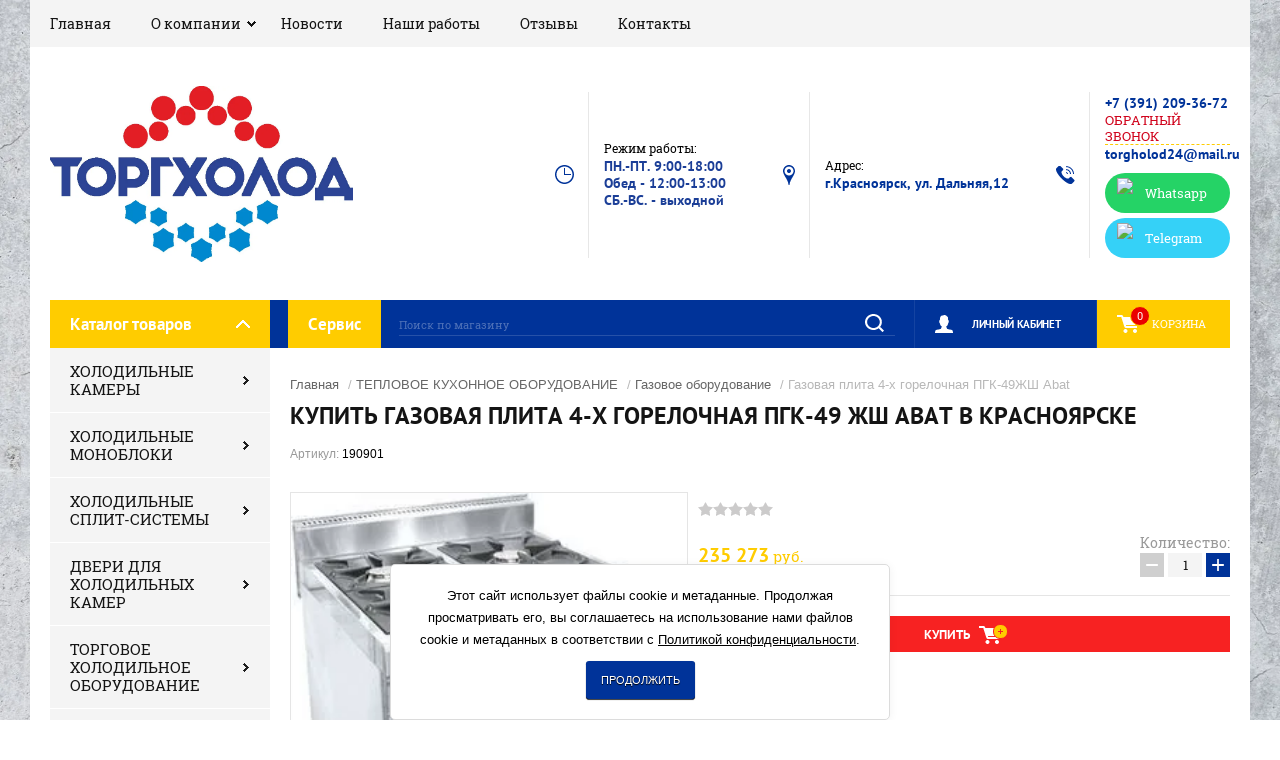

--- FILE ---
content_type: text/html; charset=utf-8
request_url: https://torgholod24.ru/glavnaya/product/gazovaya-plita-4-h-gorelochnaya-pgk-49-zhsh-abat
body_size: 18841
content:

	<!doctype html><html lang="ru"><head><meta charset="utf-8"><meta name="robots" content="all"/><title>купить Газовая плита 4-х горелочная ПГК-49 ЖШ Abat в Красноярске | Низкая цена</title><meta name="description" content="Газовое оборудование в наличии и под заказ! Подберем оборудование. Гарантия от производителя. Звоните ☎ 209-36-1649"><meta name="keywords" content="холодильное оборудование в Красноярске, торгхолод, оборудование для магазинов, оборудование для столовых, торгхолод"><meta name="SKYPE_TOOLBAR" content="SKYPE_TOOLBAR_PARSER_COMPATIBLE"><meta name="viewport" content="width=device-width, initial-scale=1.0, maximum-scale=1.0, user-scalable=no"><meta name="format-detection" content="telephone=no"><meta http-equiv="x-rim-auto-match" content="none"><script src="/g/libs/jquery/1.10.2/jquery.min.js"></script>	<link rel="stylesheet" href="/g/css/styles_articles_tpl.css">

            <!-- 46b9544ffa2e5e73c3c971fe2ede35a5 -->
            <script src='/shared/s3/js/lang/ru.js'></script>
            <script src='/shared/s3/js/common.min.js'></script>
        <link rel='stylesheet' type='text/css' href='/shared/s3/css/calendar.css' /><link rel='stylesheet' type='text/css' href='/shared/highslide-4.1.13/highslide.min.css'/>
<script type='text/javascript' src='/shared/highslide-4.1.13/highslide-full.packed.js'></script>
<script type='text/javascript'>
hs.graphicsDir = '/shared/highslide-4.1.13/graphics/';
hs.outlineType = null;
hs.showCredits = false;
hs.lang={cssDirection:'ltr',loadingText:'Загрузка...',loadingTitle:'Кликните чтобы отменить',focusTitle:'Нажмите чтобы перенести вперёд',fullExpandTitle:'Увеличить',fullExpandText:'Полноэкранный',previousText:'Предыдущий',previousTitle:'Назад (стрелка влево)',nextText:'Далее',nextTitle:'Далее (стрелка вправо)',moveTitle:'Передвинуть',moveText:'Передвинуть',closeText:'Закрыть',closeTitle:'Закрыть (Esc)',resizeTitle:'Восстановить размер',playText:'Слайд-шоу',playTitle:'Слайд-шоу (пробел)',pauseText:'Пауза',pauseTitle:'Приостановить слайд-шоу (пробел)',number:'Изображение %1/%2',restoreTitle:'Нажмите чтобы посмотреть картинку, используйте мышь для перетаскивания. Используйте клавиши вперёд и назад'};</script>
<link rel="icon" href="/favicon.ico" type="image/vnd.microsoft.icon">

<link rel='stylesheet' type='text/css' href='/t/images/__csspatch/3/patch.css'/>

<!--s3_require-->
<link rel="stylesheet" href="/g/basestyle/1.0.1/user/user.css" type="text/css"/>
<link rel="stylesheet" href="/g/basestyle/1.0.1/user/user.red.css" type="text/css"/>
<script type="text/javascript" src="/g/basestyle/1.0.1/user/user.js" async></script>
<!--/s3_require-->

<!--s3_goal-->
<script src="/g/s3/goal/1.0.0/s3.goal.js"></script>
<script>new s3.Goal({map:{"490500":{"goal_id":"490500","object_id":"14608900","event":"submit","system":"metrika","label":"buy-one-click","code":"anketa"}}, goals: [], ecommerce:[]});</script>
<!--/s3_goal-->
			
		
		
		
			<link rel="stylesheet" type="text/css" href="/g/shop2v2/default/css/theme.less.css">		
			<script type="text/javascript" src="/g/printme.js"></script>
		<script type="text/javascript" src="/g/shop2v2/default/js/tpl.js"></script>
		<script type="text/javascript" src="/g/shop2v2/default/js/baron.min.js"></script>
		
			<script type="text/javascript" src="/g/shop2v2/default/js/shop2.2.js"></script>
		
	<script type="text/javascript">shop2.init({"productRefs": [],"apiHash": {"getPromoProducts":"8e6c61ca32aaeb94d7c7ff60520b38af","getSearchMatches":"9e5136f017dff073ebd25d200cfb2687","getFolderCustomFields":"39ea4d605f3949ad9212bf555a654ed8","getProductListItem":"80717e1b426b3881097c451dccb43bae","cartAddItem":"6d24cbdfa459eb6064afbd9439488278","cartRemoveItem":"ba7354e48e42ea6032fe5e5273395d18","cartUpdate":"f7f2b3f125b392cd9c6f37ad7f0c5258","cartRemoveCoupon":"bb67c28aa9983fa15ef5464d33dafd2b","cartAddCoupon":"fca7bfe06e9c3f15d49be08f96b86bce","deliveryCalc":"8c96b75582b2e375fd9c71ee6a9c540a","printOrder":"985c9026f0d1453e13138deeb5bfccce","cancelOrder":"3101539b5154e306645d46fd1423083c","cancelOrderNotify":"7480330233b50024a8afae44640d0e75","repeatOrder":"2c64434af6b88704da65a6550acaf297","paymentMethods":"9608d11958097b266ee74a4ce4283eb5","compare":"6f819f10032297ea3682f58b54c4bd65"},"hash": null,"verId": 2586249,"mode": "product","step": "","uri": "/glavnaya","IMAGES_DIR": "/d/","my": {"show_sections":true,"product_image_lightgallary_on":true,"mode_catalog":false,"new_slick_slider_light":true},"shop2_cart_order_payments": 5,"cf_margin_price_enabled": 0,"maps_yandex_key":"","maps_google_key":""});</script>
<link rel="stylesheet" href="/t/v2870/images/theme20/theme.scss.css"><!--[if lt IE 10]><script src="/g/libs/ie9-svg-gradient/0.0.1/ie9-svg-gradient.min.js"></script><script src="/g/libs/jquery-placeholder/2.0.7/jquery.placeholder.min.js"></script><script src="/g/libs/jquery-textshadow/0.0.1/jquery.textshadow.min.js"></script><script src="/g/s3/misc/ie/0.0.1/ie.js"></script><![endif]--><!--[if lt IE 9]><script src="/g/libs/html5shiv/html5.js"></script><![endif]-->
<style>
	.search-form .search-text::-webkit-input-placeholder {
    color: rgba(255, 255, 255, 0.3); }
  .search-form .search-text:moz-placeholder {
    color: rgba(255, 255, 255, 0.3); }
  .search-form .search-text::-moz-placeholder {
    color: rgba(255, 255, 255, 0.3); }
  .search-form .search-text:-ms-input-placeholder {
    color: rgba(255, 255, 255, 0.3); }
</style>
<link rel="stylesheet" href="/t/v2870/images/css/seo_optima_b.scss.css"><script src="/t/v2870/images/js/seo_optima_b.js"></script><link rel="stylesheet" href="/t/v2870/images/site.addons.scss.css"></head><body><div class="site-background" style="background: url(/thumb/2/Pvf7wYYxU38g88f9gr-92Q/r/d/54854044_5.jpg) center center no-repeat; background-size: cover;"></div><div class="overlay"></div><div class="site-wrapper"><header role="banner" class="site-header"><div class="header-top-panel"><div class="header-top-panel-inner"><div class="menu-ico"></div><nav class="menu-top-wrap"><div class="menu-close">Навигация</div><ul class="menu-top"><li class="opened active"><a href="/" >Главная</a></li><li class="has-child"><a href="/o-kompanii" >О компании</a><ul class="level-2"><li><a href="/dostavka-i-oplata-tovara" >Доставка и оплата товара</a></li></ul></li><li><a href="/news" >Новости</a></li><li><a href="/nashi-raboty" >Наши работы</a></li><li><a href="/otzyvy-1" >Отзывы</a></li><li><a href="/kontakty" >Контакты</a></li></ul></nav><div class="soc-ico-wrap"></div></div></div><div class="header-bottom-block"><div class="site-name-wrap"><a class="logo" href="https://torgholod24.ru"><img src="/d/357770_2192.jpg" width="" height="" alt=""></a><div class="name-besc-wrapp"><a class="comapany-name" href="https://torgholod24.ru" title="На главную страницу"></a><div class="site-descriptor site-name-desc"></div></div></div><div class="contacts-top-wrapper"><div class="work-top"><div class="work-title">Режим работы:</div><div class="work-body work">ПН.-ПТ. 9:00-18:00 Обед - 12:00-13:00 СБ.-ВС. - выходной</div></div><div class="addres-top"><div class="addres-title">Адрес:</div><div class="addres-body">г.Красноярск, ул. Дальняя,12</div></div><div class="site-phones"><div class="phones-title"></div><div class="phone-block"><div class="number"><a href="tel:+73912093672">+7 (391) 209-36-72</a>  </div></div><a href="/obratnyy-zvonok" class="link-top">ОБРАТНЫЙ ЗВОНОК</a><div class="mail"><a href="mailto:torgholod24@mail.ru">torgholod24@mail.ru</a></div><div class="site-socials"><div><a href="https://wa.me/79832693672?text=" target="blank" style="background: #25d366"><span class="social-icon"><img src="/thumb/2/A4zfknNRwlGxZugn_x9XzQ/30c30/d/fgs16_whatsapp.svg" alt="Whatsapp" /></span><span class="social-title">Whatsapp</span></a></div><div><a href="https://t.me/torgholod24" target="blank" style="background: #35d1f7"><span class="social-icon"><img src="/thumb/2/UGdg_zbm5Mi7j1eyXY1g8w/30c30/d/fgs16_telegram.svg" alt="Telegram" /></span><span class="social-title">Telegram</span></a></div></div></div></div></div><div class="header-bottom-panel"><div class="folders-title">Каталог товаров</div><div class="btn_service"><a href="/servis" target="_blank">Сервис</a></div><div class="search-wrapper"><div class="search-close">Поиск</div><form class="search-form" action="/glavnaya/search" method="get"><input name="search_text" type="text" class="search-text" value="" placeholder="Поиск по магазину"/><input class="search-button" type="submit" value="" /><re-captcha data-captcha="recaptcha"
     data-name="captcha"
     data-sitekey="6LcYvrMcAAAAAKyGWWuW4bP1De41Cn7t3mIjHyNN"
     data-lang="ru"
     data-rsize="invisible"
     data-type="image"
     data-theme="light"></re-captcha></form></div><a href="/glavnaya/cart" class="cart-top-wrap"><div id="shop2-cart-preview">
	Корзина
	<div class="cart-total">0</div>	
</div><!-- Cart Preview --></a><div class="shop2-block login-form">
	<div class="block-title">
		<strong>Личный кабинет</strong>
		<span>&nbsp;</span>
	</div>
	<div class="block-body">
		<div class="close-login">Личный кабинет</div>
					<form method="post" action="/registraciya">
				<input type="hidden" name="mode" value="login" />
				<div class="row">
					<label class="field text">
						<input type="text" name="login" id="login" tabindex="1" value="" />
						<span class="login-title" for="login">Логин:</span>
					</label>
				</div>
				<div class="row">
					<button type="submit" class="signin-btn" tabindex="3">Войти</button>
					<label class="field password">
						<input type="password" name="password" id="password" tabindex="2" value="" />
						<span class="password-title" for="password">Пароль:</span>
					</label>
				</div>
			<re-captcha data-captcha="recaptcha"
     data-name="captcha"
     data-sitekey="6LcYvrMcAAAAAKyGWWuW4bP1De41Cn7t3mIjHyNN"
     data-lang="ru"
     data-rsize="invisible"
     data-type="image"
     data-theme="light"></re-captcha></form>
			<div class="clear-container"></div>
			<p>
				<a href="/registraciya/register" class="register">Регистрация</a>
				<a href="/registraciya/forgot_password">Забыли пароль?</a>
			</p>
			</div>
</div></div></header> <!-- .site-header --><div class="site-container"><aside role="complementary" class="site-sidebar left"><div class="folders-shared-wrapper"><div class="folders-shared-title">Каталог товаров</div><ul class="folders-shared"><li class="has-child"><a href="/kameri_monobloki_split/holod_kameri" >ХОЛОДИЛЬНЫЕ КАМЕРЫ</a><ul class="level-2"><li><a href="/glavnaya/folder/modulnye-holodilnye-kamery-polair" >Модульные холодильные камеры Polair</a></li><li><a href="/glavnaya/folder/modulnye-holodilnye-kamery-mhm" >Модульные холодильные камеры МХМ</a></li><li><a href="/glavnaya/folder/modulnye-holodilnye-kamery-ariada" >Модульные холодильные камеры AРИАДА</a></li><li><a href="/glavnaya/folder/modulnye-holodilnye-kamery-cvety" >Модульные холодильные камеры цветы</a></li><li><a href="/glavnaya/folder/sendvich-paneli" >Сэндвич-панели</a></li></ul></li><li class="has-child"><a href="/kameri_monobloki_split/holod_monobloki" >ХОЛОДИЛЬНЫЕ МОНОБЛОКИ</a><ul class="level-2"><li><a href="/glavnaya/folder/nizkotemperaturnye" >Низкотемпературные</a></li><li><a href="/glavnaya/folder/srednetemperaturnye" >Среднетемпературные</a></li><li><a href="/glavnaya/folder/potolochnye" >Потолочные</a></li></ul></li><li class="has-child"><a href="/kameri_monobloki_split/split_systemi" >ХОЛОДИЛЬНЫЕ СПЛИТ-СИСТЕМЫ</a><ul class="level-2"><li><a href="/glavnaya/folder/srednetemperaturnye-1" >Среднетемпературные</a></li><li><a href="/glavnaya/folder/nizkotemperaturnye-1" >Низкотемпературные</a></li><li><a href="/glavnaya/folder/universalnye-10-10" >Универсальные (-10℃...+10℃)</a></li></ul></li><li class="has-child"><a href="/dveri_dlya_holodilnyh_kamer" >ДВЕРИ ДЛЯ ХОЛОДИЛЬНЫХ КАМЕР</a><ul class="level-2"><li class="has-child"><a href="/glavnaya/folder/raspashnye-dveri-s-nakladnoj-ramkoj" >Распашные двери с накладной рамкой</a><ul class="level-3"><li><a href="/glavnaya/folder/srednetemperaturnye-2" >Среднетемпературные, толщина 80мм.</a></li><li><a href="/glavnaya/folder/nizkotemperaturnye-2" >Низкотемпературные, толщина 80мм.</a></li><li><a href="/glavnaya/folder/nizkotemperaturnye-tolshchina-100mm" >Низкотемпературные, толщина 100мм.</a></li><li><a href="/glavnaya/folder/nizkotemperaturnye-tolshchina-120mm" >Низкотемпературные, толщина 120мм.</a></li></ul></li><li class="has-child"><a href="/glavnaya/folder/dveri-raspashnye-dvuhstvorchatye-s-nakladnoj-ramkoj" >Двери распашные двухстворчатые с накладной рамкой</a><ul class="level-3"><li><a href="/glavnaya/folder/srednetemperaturnye-tolshchina-80mm" >Среднетемпературные, толщина 80мм.</a></li><li><a href="/glavnaya/folder/nizkotemperaturnye-tolshchina-80mm" >Низкотемпературные, толщина 80мм.</a></li><li><a href="/glavnaya/folder/nizkotemperaturnye-tolshchina-100mm-1" >Низкотемпературные, толщина 100мм.</a></li><li><a href="/glavnaya/folder/nizkotemperaturnye-tolshchina-120mm-1" >Низкотемпературные, толщина 120мм.</a></li></ul></li><li class="has-child"><a href="/glavnaya/folder/otkatnye-dveri" >Откатные двери</a><ul class="level-3"><li><a href="/glavnaya/folder/srednetemperaturnye-tolshchina-80mm-1" >Среднетемпературные, толщина 80мм.</a></li><li><a href="/glavnaya/folder/nizkotemperaturnye-tolshchina-100mm-2" >Низкотемпературные, толщина 100мм.</a></li><li><a href="/glavnaya/folder/nizkotemperaturnye-tolshchina-120mm-2" >Низкотемпературные, толщина 120мм.</a></li></ul></li><li class="has-child"><a href="/glavnaya/folder/mayatnikovye-dveri" >Маятниковые двери</a><ul class="level-3"><li><a href="/glavnaya/folder/standart-p-obraznaya-rama-ustanovka-na-nesushchie-steny-iz-betona-ili-celnogo-kirpicha" >Стандарт П-образная рама (установка на несущие стены из бетона или цельного кирпича)</a></li><li><a href="/glavnaya/folder/rama-v-obhvat-do-250-ustanovka-na-steny-iz-sendvich-panelej-gipsokartonnye-peregorodki" >РАМА В ОБХВАТ до 250 (установка на стены из сэндвич панелей, гипсокартонные перегородки)</a></li></ul></li><li class="has-child"><a href="/glavnaya/folder/holodilnye-dveri-profholod" >Холодильные двери ПрофХолод</a><ul class="level-3"><li class="has-child"><a href="/glavnaya/folder/raspashnye-dveri-odnostvorchatye-rdo" >Распашные одностворчатые  двери (РДО)</a><ul class="level-4"><li><a href="/glavnaya/folder/sredne-nizkotemperaturnye-tolshchina-80mm-1" >Средне-, низкотемпературные, толщина 80мм.</a></li><li><a href="/glavnaya/folder/sredne-nizkotemperaturnye-tolshchina-100mm-1" >Средне-, низкотемпературные, толщина 100мм.</a></li></ul></li><li class="has-child"><a href="/glavnaya/folder/raspashnye-dveri-dvustvorchatye-rdd" >Распашные двустворчатые двери (РДД)</a><ul class="level-4"><li><a href="/glavnaya/folder/sredne-nizkotemperaturnye-tolshchina-80mm" >Средне-, низкотемпературные, толщина 80мм.</a></li><li><a href="/glavnaya/folder/sredne-nizkotemperaturnye-tolshchina-100mm" >Средне-, низкотемпературные, толщина 100мм.</a></li></ul></li></ul></li><li><a href="/glavnaya/folder/zapchasti-i-komplektuyushchie" >Запчасти и комплектующие</a></li></ul></li><li class="has-child"><a href="/torgovoe_holod_oborudovanie" >ТОРГОВОЕ ХОЛОДИЛЬНОЕ ОБОРУДОВАНИЕ</a><ul class="level-2"><li class="has-child"><a href="/torgovoe_holod_oborudovanie/lari" >Лари морозильные</a><ul class="level-3"><li><a href="/glavnaya/folder/lari-s-gluhimi-kryshkami" >Лари с глухими крышками</a></li><li><a href="/glavnaya/folder/lari-s-pryamym-steklom" >Лари с прямым стеклом</a></li><li><a href="/glavnaya/folder/lari-s-izognutym-steklom" >Лари с изогнутым стеклом</a></li></ul></li><li class="has-child"><a href="/torgovoe_holod_oborudovanie/shkafi_holod" >Шкафы холодильные</a><ul class="level-3"><li class="has-child"><a href="/glavnaya/folder/shkafy-s-metallicheskimi-dvermi" >Шкафы с металлическими дверьми</a><ul class="level-4"><li><a href="/folder/265206707" >Шкафы с металлическими дверьми (среднетемпературные 0..+7°C)</a></li><li><a href="/folder/265207107" >Шкафы с металлическими дверьми (низкотемпературные -18...-22°C)</a></li><li><a href="/folder/265206907" >Шкафы с металлическими дверьми (универсальные -5..+5°C)</a></li><li><a href="/folder/268661307" >Шкафы с металлическими дверьми комбинированные</a></li></ul></li><li class="has-child"><a href="/glavnaya/folder/shkafy-so-steklyannymi-dvermi" >Шкафы со стеклянными дверьми</a><ul class="level-4"><li><a href="/folder/270003507" >Шкафы со стеклянными дверьми ( среднетемпературные  0..+7°C)</a></li><li><a href="/folder/270010707" >Шкафы со  стеклянными дверьми  ( низкотемпературные -18...-22°C)</a></li><li><a href="/folder/270010507" >Шкафы со  стеклянными дверьми  (универсальные -5..+5°C)</a></li></ul></li><li><a href="/konditerskoe_oborudovanie/shkafy_konditerskie" >Шкафы кондитерские</a></li><li><a href="/glavnaya/folder/shkafy-dlya-napitkov" >Шкафы для напитков</a></li><li><a href="/glavnaya/folder/shkafy-iz-nerzhaveyushchej-stali" >Шкафы из нержавеющей стали</a></li><li><a href="/glavnaya/folder/farmacevticheskie-holodilnye-shkafy" >Фармацевтические холодильные шкафы</a></li><li><a href="/glavnaya/folder/shkafy-dlya-pekaren" >Шкафы для пекарен</a></li><li><a href="/glavnaya/folder/shkafy-dlya-vyzrevaniya-syra-i-myasa" >Шкафы для вызревания сыра и мяса</a></li><li><a href="/glavnaya/folder/mini-holodilniki" >Мини-холодильники</a></li><li><a href="/glavnaya/folder/holodilnik-dlya-ikry" >Холодильник для икры</a></li><li><a href="/glavnaya/folder/specializirovannye-shkafy-salami-cheese-meat" >Специализированные шкафы: Salami, Cheese, Meat</a></li></ul></li><li class="has-child"><a href="/torgovoe_holod_oborudovanie/vitrini" >Витрины</a><ul class="level-3"><li class="has-child"><a href="/glavnaya/folder/vitriny-holodilnye" >Витрины холодильные</a><ul class="level-4"><li><a href="/glavnaya/folder/vitriny-srednednetemperaturnye-temperatura-0s-7s" >Витрины среднеднетемпературные (температура 0С...+7С)</a></li><li><a href="/glavnaya/folder/vitriny-universalnye-temperatura-5s-5s" >Витрины универсальные (температура -5С...+5С)</a></li><li><a href="/glavnaya/folder/vitriny-nizkotemperaturnye-temperatura-18s-0s" >Витрины низкотемпературные (температура -18С...0С)</a></li></ul></li><li><a href="/konditerskoe_oborudovanie/vitriny-konditerskie" >Витрины кондитерские</a></li><li><a href="/glavnaya/folder/teplovye-vitriny" >Тепловые витрины</a></li><li><a href="/glavnaya/folder/vitriny-nastolnye" >Витрины настольные (барные)</a></li><li><a href="/glavnaya/folder/vitriny-otkrytye-1" >Витрины открытые</a></li><li><a href="/glavnaya/folder/vitriny-neohlazhdaemye" >Витрины неохлаждаемые (нейтральные)</a></li><li><a href="/glavnaya/folder/kejsy-dlya-sushi" >Кейсы для суши</a></li><li><a href="/glavnaya/folder/vitriny-dlya-hleba" >Витрины для хлеба</a></li><li><a href="/glavnaya/folder/vitriny-dlya-morozhenogo" >Витрины для мороженого</a></li><li><a href="/glavnaya/folder/vitriny-dlya-ingredientov" >Витрины для ингредиентов</a></li></ul></li><li><a href="/glavnaya/folder/morozilnye-bonety" >Морозильные бонеты</a></li><li class="has-child"><a href="/torgovoe_holod_oborudovanie/stoly" >Столы холодильные</a><ul class="level-3"><li><a href="/glavnaya/folder/holodilnye-stoly" >Холодильные столы</a></li><li><a href="/glavnaya/folder/stoly-holodilnye-dlya-salatov" >Столы холодильные для салатов</a></li></ul></li><li><a href="/torgovoe_holod_oborudovanie/gorki" >Горки холодильные</a></li><li><a href="/torgovoe_holod_oborudovanie/prilavki" >Прилавки холодильные</a></li><li><a href="/glavnaya/folder/frizery-dlya-myagkogo-morozhenogo" >Фризеры для мягкого мороженого</a></li></ul></li><li class="has-child opened"><a href="/teplovoe_kuhonnoe_oborudovanie" >ТЕПЛОВОЕ КУХОННОЕ ОБОРУДОВАНИЕ</a><ul class="level-2"><li><a href="/glavnaya/folder/vitriny-teplovye" >Витрины тепловые</a></li><li><a href="/teplovoe_kuhonnoe_oborudovanie/plity_elektricheskie" >Плиты электрические</a></li><li class="has-child"><a href="/indukcionnie_pliti" >Индукционные плиты</a><ul class="level-3"><li><a href="/glavnaya/folder/odnokonforochnye" >Одноконфорочные</a></li><li><a href="/indukcionnie_pliti/dvuhkonforochnye" >Двухконфорочные</a></li><li><a href="/indukcionnie_pliti/chetyrehkonforochnye" >Четырехконфорочные</a></li><li><a href="/indukcionnie_pliti/shestikonforochnye" >Шестиконфорочные</a></li></ul></li><li><a href="/glavnaya/folder/pechi-podovye" >Печи подовые</a></li><li><a href="/teplovoe_kuhonnoe_oborudovanie/shkafy_pekarskie" >Шкафы жарочные, пекарские</a></li><li><a href="/teplovoe_kuhonnoe_oborudovanie/konvekcionnie_pechi" >Конвекционные печи</a></li><li><a href="/glavnaya/folder/parokonvektomaty" >Пароконвектоматы</a></li><li><a href="/glavnaya/folder/podstavki-pod-konvekcionnye-pechi-i-parokonvektomaty" >Подставки под конвекционные печи и пароконвектоматы</a></li><li><a href="/glavnaya/folder/mikrovolnovye-pechi" >Микроволновые печи</a></li><li><a href="/teplovoe_kuhonnoe_oborudovanie/pechi_dlya_pizza" >Печи для пиццы</a></li><li><a href="/teplovoe_kuhonnoe_oborudovanie/shkafy_rasstoechnie" >Шкафы расстоечные</a></li><li><a href="/glavnaya/folder/parovarki-makaronovarki" >Пароварки, макароноварки</a></li><li><a href="/teplovoe_kuhonnoe_oborudovanie/kotly_varochnie" >Котлы пищеварочные</a></li><li class="opened active"><a href="/teplovoe_kuhonnoe_oborudovanie/gazovoe_oborudovanie" >Газовое оборудование</a></li><li><a href="/teplovoe_kuhonnoe_oborudovanie/skovorodi_electricheskie" >Сковороды электрические, электроварки</a></li><li><a href="/teplovoe_kuhonnoe_oborudovanie/apparati" >Аппараты контактной обработки, жарочные поверхности</a></li><li><a href="/glavnaya/folder/shkafy-sushilnye-degidratory" >Шкафы сушильные (дегидраторы)</a></li></ul></li><li class="has-child"><a href="/electromech_oborudovanie" >ЭЛЕКТРОМЕХАНИЧЕСКОЕ ОБОРУДОВАНИЕ</a><ul class="level-2"><li><a href="/electromech_oborudovanie/myasorubki" >Мясорубки</a></li><li><a href="/glavnaya/folder/kuttery-bliksery-ruchnye-miksery" >Куттеры, бликсеры, ручные миксеры</a></li><li><a href="/electromech_oborudovanie/pili_dlya_myasa" >Пилы для мяса и мясорыхлители</a></li><li><a href="/electromech_oborudovanie/kuhonnie_mashini" >Кухонные машины универсальные</a></li><li><a href="/electromech_oborudovanie/testomesilnaya_mashina" >Тестомесильная машина</a></li><li><a href="/electromech_oborudovanie/testoraskatochnaya_mashina" >Тестораскаточная машина</a></li><li><a href="/electromech_oborudovanie/slaiser" >Слайсер</a></li><li><a href="/electromech_oborudovanie/vsbivalnaya_mashina" >Взбивальная машина</a></li><li><a href="/electromech_oborudovanie/mikser" >Миксеры планетарные</a></li><li><a href="/glavnaya/folder/kartofeleochistitelnaya-mashina" >Картофелечистка</a></li><li><a href="/electromech_oborudovanie/farshemeshalka" >Фаршемешалка</a></li><li><a href="/glavnaya/folder/ryboochistitetlnye-mashiny" >Рыбоочистительные машины</a></li><li class="has-child"><a href="/electromech_oborudovanie/pererabotka_ovoshei" >Переработка овощей</a><ul class="level-3"><li><a href="/glavnaya/folder/mashiny-protirochnye" >Машины протирочные</a></li><li><a href="/glavnaya/folder/mashiny-ovoshcherezatelnye" >Машины овощерезательные</a></li><li><a href="/glavnaya/folder/mashiny-ovoshcherezatelno-protirochnye" >Машины овощерезательно-протирочные</a></li></ul></li><li><a href="/electromech_oborudovanie/izmelchitel_ovoshei" >Измельчитель овощей</a></li><li><a href="/electromech_oborudovanie/mukoproseivatel" >Мукопросеиватель</a></li><li><a href="/electromech_oborudovanie/lapsherezka" >Лапшерезка</a></li><li><a href="/electromech_oborudovanie/hleborez" >Хлеборезательная машина</a></li><li><a href="/glavnaya/folder/voskotopka" >Воскотопка</a></li></ul></li><li class="has-child"><a href="/fast_food_oborudovanie" >ФАСТ-ФУД ОБОРУДОВАНИЕ</a><ul class="level-2"><li><a href="/glavnaya/folder/tostery" >Тостеры</a></li><li><a href="/glavnaya/folder/blinnicy" >Блинницы</a></li><li><a href="/glavnaya/folder/pressy-dlya-gamburgerov-1" >Прессы для гамбургеров</a></li><li class="has-child"><a href="/fast_food_oborudovanie/gril" >Грили</a><ul class="level-3"><li><a href="/glavnaya/folder/grili-dlya-kur" >Грили для кур</a></li><li><a href="/glavnaya/folder/grili-kontaktnye-prizhimnye" >Грили контактные (прижимные)</a></li><li><a href="/glavnaya/folder/grili-rolikovye" >Грили роликовые</a></li><li><a href="/glavnaya/folder/grili-kombinirovannye" >Грили комбинированные</a></li></ul></li><li><a href="/glavnaya/folder/apparaty-dlya-shaurmy" >Аппараты для шаурмы</a></li><li><a href="/fast_food_oborudovanie/cheburechnici" >Чебуречницы</a></li><li><a href="/fast_food_oborudovanie/fritur_electro" >Фритюрницы</a></li><li><a href="/glavnaya/folder/risovarka" >Рисоварки</a></li><li><a href="/glavnaya/folder/sterilizatory-nozhej" >Стерилизаторы  ножей</a></li><li><a href="/fast_food_oborudovanie/ponchiki_apparat" >Аппарат для пончиков</a></li><li><a href="/glavnaya/folder/apparaty-dlya-popkorna-i-saharnoj-vaty" >Аппараты для попкорна и сахарной ваты</a></li><li><a href="/fast_food_oborudovanie/hotdog_apparat" >Хот-дог и корн-дог аппараты</a></li><li><a href="/glavnaya/folder/sokovyzhimalka" >Соковыжималка</a></li><li><a href="/fast_food_oborudovanie/belender_mixer_molochnie" >Блендер и миксер для молочных коктейлей</a></li><li><a href="/fast_food_oborudovanie/electrovafelnici" >Электровафельницы</a></li><li><a href="/glavnaya/folder/chafing-dishi" >Чафинг-диши</a></li><li><a href="/fast_food_oborudovanie/kolbasniy_shpric" >Шприц колбасный</a></li><li><a href="/fast_food_oborudovanie/koptilni" >Коптильни</a></li></ul></li><li><a href="/glavnaya/folder/oborudovanie-dlya-myasopererabotki" >ОБОРУДОВАНИЕ ДЛЯ МЯСОПЕРЕРАБОТКИ</a></li><li><a href="/kipyatilniki_vody" >КИПЯТИЛЬНИКИ ВОДЫ</a></li><li class="has-child"><a href="/nejtralnoe_oborudovanie" >НЕЙТРАЛЬНОЕ ОБОРУДОВАНИЕ</a><ul class="level-2"><li class="has-child"><a href="/glavnaya/folder/stoly-proizvodstvennye" >Столы производственные</a><ul class="level-3"><li><a href="/glavnaya/folder/stol-proizvodstvennyj-pristennyj" >Стол производственный пристенный</a></li><li><a href="/glavnaya/folder/stol-proizvodstvennyj-centralnyj-bez-borta" >Стол производственный центральный (без борта)</a></li><li><a href="/glavnaya/folder/stol-konditerskij" >Стол кондитерский</a></li><li><a href="/glavnaya/folder/stol-dlya-myasopererabotki" >Стол для мясопереработки</a></li></ul></li><li class="has-child"><a href="/glavnaya/folder/stoly-tumby" >Столы-тумбы</a><ul class="level-3"><li><a href="/glavnaya/folder/stol-tumba-pristennyj-s-bortom" >Стол-тумба пристенный с бортом</a></li><li><a href="/glavnaya/folder/stol-tumba-centralnyj-bez-borta" >Стол-тумба центральный без борта</a></li></ul></li><li><a href="/glavnaya/folder/stoly-dlya-posudomoechnyh-mashin" >Столы для посудомоечных машин</a></li><li><a href="/glavnaya/folder/podtovarniki" >Подтоварники</a></li><li class="has-child"><a href="/glavnaya/folder/vanny-moechnye" >Ванны моечные</a><ul class="level-3"><li><a href="/glavnaya/folder/odnosekcionnye" >Односекционные</a></li><li><a href="/glavnaya/folder/dvuhsekcionnye" >Двухсекционные</a></li><li><a href="/glavnaya/folder/trehsekcionnye" >Трехсекционные</a></li><li><a href="/glavnaya/folder/kotlomoechnye-vanny" >Котломоечные ванны</a></li><li><a href="/glavnaya/folder/vanny-moechnye-svarnye-s-rabochej-poverhnostyu" >Ванны моечные сварные с рабочей поверхностью</a></li><li><a href="/glavnaya/folder/vanna-tumba-svarnaya" >Ванны-тумбы (сварные)</a></li><li><a href="/glavnaya/folder/vanny-dlya-obrabotki-yaic" >Ванны для обработки яиц</a></li></ul></li><li><a href="/glavnaya/folder/vanny-rukomojniki" >Рукомойники</a></li><li class="has-child"><a href="/glavnaya/folder/telezhki" >Тележки</a><ul class="level-3"><li><a href="/glavnaya/folder/telezhki-servirovochnye" >Тележки сервировочные (передвижные)</a></li><li><a href="/glavnaya/folder/telezhki-dlya-sbora-gryaznoj-posudy" >Тележки для сбора грязной посуды</a></li><li><a href="/glavnaya/folder/telezhki-gruzovye" >Тележки грузовые</a></li><li><a href="/glavnaya/folder/telezhki-shpilki" >Тележки-шпильки</a></li></ul></li><li><a href="/glavnaya/folder/telezhki-lari-yashchiki-dlya-hraneniya-ovoshchej" >Тележки, лари, ящики для хранения овощей</a></li><li class="has-child"><a href="/glavnaya/folder/stellazhi" >Стеллажи</a><ul class="level-3"><li><a href="/glavnaya/folder/stellazhi-dlya-sushki-posudy-serii-ekonom" >Стеллажи для сушки посуды</a></li><li class="has-child"><a href="/glavnaya/folder/stellazhi-kuhonnye" >Стеллажи кухонные</a><ul class="level-4"><li class="has-child"><a href="/glavnaya/folder/stellazhi-kuhonnye-serii-ekonom" >Стеллажи кухонные серии &quot;ЭКОНОМ&quot;</a><ul class="level-5"><li><a href="/glavnaya/folder/stellazhi-kuhonnye-nejtralnye" >Стеллажи кухонные нейтральные</a></li><li><a href="/glavnaya/folder/stellazhi-kuhonnye-perforirovannye" >Стеллажи кухонные перфорированные</a></li></ul></li><li class="has-child"><a href="/glavnaya/folder/stellazhi-kuhonnye-serii-standart" >Стеллажи кухонные серии &quot;СТАНДАРТ&quot;</a><ul class="level-5"><li><a href="/glavnaya/folder/stellazhi-kuhonnye-nejtralnye-1" >Стеллажи кухонные нейтральные</a></li><li><a href="/glavnaya/folder/stellazhi-kuhonnye-perforirovannye-1" >Стеллажи кухонные перфорированные</a></li></ul></li><li class="has-child"><a href="/glavnaya/folder/stellazhi-kuhonnye-serii-standart-1" >Стеллажи кухонные серии &quot;СТАНДАРТ&quot;</a><ul class="level-5"><li><a href="/glavnaya/folder/stellazhi-kuhonnye-nejtralnye-2" >Стеллажи кухонные нейтральные</a></li><li><a href="/glavnaya/folder/stellazhi-kuhonnye-perforirovannye-2" >Стеллажи кухонные перфорированные</a></li></ul></li></ul></li></ul></li><li class="has-child"><a href="/glavnaya/folder/polki-kuhonnye" >Полки кухонные</a><ul class="level-3"><li><a href="/glavnaya/folder/polki-kuhonnye-sploshnye" >Полки кухонные сплошные (косынка)</a></li><li><a href="/glavnaya/folder/polki-kuhonnye-sploshnye-dvuh-yarusnye" >Полки кухонные сплошные двухъярусные</a></li><li><a href="/glavnaya/folder/polki-kuhonnye-perforirovannye-kosynka" >Полки кухонные перфорированные (косынка)</a></li><li><a href="/glavnaya/folder/polki-kuhonnye-poluotkrytye" >Полки кухонные полуоткрытые</a></li><li><a href="/glavnaya/folder/polki-kuhonnye-zakrytye" >Полки кухонные закрытые</a></li></ul></li><li class="has-child"><a href="/glavnaya/folder/shkafy-kuhonnye" >Шкафы нейтральные</a><ul class="level-3"><li><a href="/glavnaya/folder/shkaf-kuhonnyj-zakrytyj" >Шкафы для посуды</a></li><li><a href="/glavnaya/folder/shkafy-kuhonnye-dlya-hleba" >Шкафы  для хлеба</a></li><li><a href="/glavnaya/folder/shkafy-dlya-odezhdy" >Шкафы для одежды</a></li></ul></li><li><a href="/glavnaya/folder/kolody-razrubochnye" >Колоды разрубочные</a></li></ul></li><li class="has-child"><a href="/posudomoechnie_mashini_i_stoly" >ПОСУДОМОЕЧНЫЕ МАШИНЫ И СТОЛЫ</a><ul class="level-2"><li><a href="/posudomoechnie_mashini_i_stoly/mashini" >Посудомоечные машины</a></li><li><a href="/posudomoechnie_mashini_i_stoly/stoly" >Столы для посудомоечных машин</a></li></ul></li><li><a href="/glavnaya/folder/vesy" >ВЕСЫ</a></li><li><a href="/glavnaya/folder/kofemashiny" >КОФЕМАШИНЫ</a></li><li><a href="/vinnye_shkafy" >ВИННЫЕ ШКАФЫ</a></li><li><a href="/avtoholodilniki_perenosnye_kompressornye" >АВТОХОЛОДИЛЬНИКИ, МИНИБАРЫ</a></li><li><a href="/ldogeneratory" >ЛЬДОГЕНЕРАТОРЫ</a></li><li><a href="/apparaty_shokovoj_zamorozki" >АППАРАТЫ ШОКОВОЙ ЗАМОРОЗКИ</a></li><li><a href="/zonty_ventilyacionnye" >ЗОНТЫ ВЕНТИЛЯЦИОННЫЕ</a></li><li class="has-child"><a href="/glavnaya/folder/zonty-vytyazhnye" >ЗОНТЫ ВЫТЯЖНЫЕ</a><ul class="level-2"><li><a href="/glavnaya/folder/zonty-vytyazhnye-pristennye" >Зонты вытяжные пристенные</a></li><li><a href="/glavnaya/folder/zonty-vytyazhnye-ostrovnye" >Зонты вытяжные островные</a></li><li><a href="/glavnaya/folder/zonty-pritochno-vytyazhnye-pristennye" >Зонты приточно-вытяжные пристенные</a></li><li><a href="/glavnaya/folder/zonty-pritochno-vytyazhnye-ostrovnye" >Зонты приточно-вытяжные островные</a></li></ul></li><li class="has-child"><a href="/linii_razdachi" >ЛИНИИ РАЗДАЧИ</a><ul class="level-2"><li><a href="/linii_razdachi/mini" >Мини</a></li><li><a href="/linii_razdachi/chuvashtorgtehnika" >Чувашторгтехника</a></li></ul></li><li><a href="/kassovye_boksy_i_prilavki" >КАССОВЫЕ БОКСЫ И ПРИЛАВКИ</a></li><li class="has-child"><a href="/upakovochnoe_oborudovanie" >УПАКОВОЧНОЕ ОБОРУДОВАНИЕ</a><ul class="level-2"><li><a href="/glavnaya/folder/vakuumnye-upakovshchiki" >Вакуумные упаковщики</a></li><li><a href="/glavnaya/folder/zapajshchik-paketov" >Запайщик пакетов</a></li></ul></li><li class="has-child"><a href="/glavnaya/folder/oborudovanie-dlya-prachechnoj" >ОБОРУДОВАНИЕ ДЛЯ ПРАЧЕЧНОЙ</a><ul class="level-2"><li><a href="/stiralnye_i_sushilnye_mashiny" >Стиральные машины</a></li></ul></li></ul></div><div class="clear-both"></div><div class="informers"></div><div class="news-wrap"><div class="news-name">Новости <div class="news-all"><a href="/news">Все</a></div></div><div class="news-body-wrap"><article class="news-body"><div class="news-pic"><img src="/thumb/2/tuyfU2Cox2Zs0hQvBXckXg/r/d/5344021785881545673.jpg" alt="" /></div><time class="news-date" datetime="26.12.2025">26.12.2025</time><div class="news-title"><a href="/news/view/morozilnye-lari-i-bonety-frostor">Морозильные лари и бонеты Frostor</a></div></article><article class="news-body"><div class="news-pic"><img src="/thumb/2/q-PizlxXxIbXIXnYgHvJAA/r/d/newstmp_370_240_jpg_5_80.jpg" alt="" /></div><time class="news-date" datetime="18.12.2025">18.12.2025</time><div class="news-title"><a href="/news/view/povyshenie-cen-torgmash-perm">Повышение цен на Торгмаш (Пермь)</a></div></article><article class="news-body"><div class="news-pic"><img src="/thumb/2/9qpSEMJI2LovdeMy8MO_ng/r/d/whatsapp_image_2025-11-18_at_142602_1.jpg" alt="" /></div><time class="news-date" datetime="19.11.2025">19.11.2025</time><div class="news-title"><a href="/news/view/montazh-split-sistemy-intercold-v-holodilnuyu-kameru-ob-emom-216m³">Монтаж сплит-системы Intercold в холодильную камеру объемом 216м³</a></div></article><article class="news-body"><div class="news-pic"><img src="/thumb/2/C9DTBOPw_OIBuUDp4s3DMQ/r/d/karboma_novosti_370_240_jpg_5_80.jpg" alt="" /></div><time class="news-date" datetime="06.11.2025">06.11.2025</time><div class="news-title"><a href="/news/view/snyatie-s-proizvodstva-konditerskih-vitrin-carboma">Снятие с производства кондитерских витрин Carboma.</a></div></article><article class="news-body"><div class="news-pic"><img src="/thumb/2/q-PizlxXxIbXIXnYgHvJAA/r/d/newstmp_370_240_jpg_5_80.jpg" alt="" /></div><time class="news-date" datetime="21.10.2025">21.10.2025</time><div class="news-title"><a href="/news/view/povyshenie-cen-1">Повышение цен!</a></div></article></div></div></aside><main role="main" class="site-main"><div class="site-main__inner">
<div class="site-path" data-url="/"><a href="/">Главная</a> / <a href="/teplovoe_kuhonnoe_oborudovanie">ТЕПЛОВОЕ КУХОННОЕ ОБОРУДОВАНИЕ</a> / <a href="/teplovoe_kuhonnoe_oborudovanie/gazovoe_oborudovanie">Газовое оборудование</a> / Газовая плита 4-х горелочная ПГК-49ЖШ Abat</div><h1>купить Газовая плита 4-х горелочная ПГК-49 ЖШ Abat в Красноярске</h1>
										
	<link rel="stylesheet" href="/g/libs/jquery-slick/1.9.0/slick.css">
	<script src="/g/libs/jquery-slick/1.9.0/slick.min.js" charset="utf-8"></script>
	<link rel="stylesheet" href="/g/libs/lightgallery/v1.2.19/lightgallery.css">
	<script src="/g/libs/lightgallery/v1.2.19/lightgallery.js" charset="utf-8"></script>
						
<script src="/g/s3/misc/eventable/0.0.1/s3.eventable.js" charset="utf-8"></script>
<script src="/g/s3/misc/math/0.0.1/s3.math.js" charset="utf-8"></script>
<script src="/t/v2870/images/js/menu.js" charset="utf-8"></script>
<script src="/t/v2870/images/js/one.line.menu.js" charset="utf-8"></script>
<script src="/t/v2870/images/js/plugins.js" charset="utf-8"></script>
<!-- <script src="/t/v2870/images/js/form_minimal.js" charset="utf-8"></script> -->
<script src="/t/v2870/images/js/timer.js" charset="utf-8"></script>
<script src="/g/libs/nouislider/7.0.10/jquery.nouislider.min.js" charset="utf-8"></script>
<!--<script src="/t/v2870/images/js/form_minimal.js" charset="utf-8"></script>-->
<script src="/g/s3/misc/form/1.2.0/s3.form.js" charset="utf-8"></script>
<script src="/t/v2870/images/js/sly-slider.js" charset="utf-8"></script> <script src="/g/templates/shop2/2.58.2/js/main.js" charset="utf-8"></script>

	<div class="shop2-cookies-disabled shop2-warning hide"></div>
	
	
	

	 
		
							
			
							
			
							
			
		
					

	
	
					
	
	
					<div class="shop2-product-article"><span>Артикул:</span> 190901</div>
	
		<div class="product-wrapper card_page">
		<form method="post"	action="/glavnaya?mode=cart&amp;action=add" accept-charset="utf-8" class="shop2-product">
			<div class="product-wrapper_in">
			<input type="hidden" name="kind_id" value="1017198100"/>
			<input type="hidden" name="product_id" value="795535100"/>
			<input type="hidden" name="meta" value='null'/>
			<div class="side-l-r-wrapper new-slick-slider">
				<div class="product-side-l">
					<div class="product-side-l-in">
						
												
							<div class="card-slider vertical">
					
								<div class="product-label">	
								    																	</div>
				
								<div class="card-slider__items no_thumbs">
									<div class="card-slider__item">
										<div class="card-slider__image" style="background-image: url(/thumb/2/y3CssT6XhXH1xgPdDpir2g/800r800/d/2117_gaz_3.jpg);">
																							<a href="/thumb/2/aDrnnXeTPBXPL2NcvtcAWw/r/d/2117_gaz_3.jpg">
													<img src="/thumb/2/y3CssT6XhXH1xgPdDpir2g/800r800/d/2117_gaz_3.jpg" alt="Газовая плита 4-х горелочная ПГК-49ЖШ Abat" title="Газовая плита 4-х горелочная ПГК-49ЖШ Abat" />
												</a>
																					</div>
									</div>
																	</div>
								
															</div> <!-- .card-slider -->
							
												
	
					</div>					
				</div>
				<div class="product-side-r">
								    	<div class="flags_wrap">
			    					    					    	</div>
			    							
	
	<div class="tpl-rating-block">Рейтинг:<div class="tpl-stars"><div class="tpl-rating" style="width: 0%;"></div></div>(0 голосов)</div>

												<div class="form-add">
							<div class="price-amount-wrapper">
								<div class="product-price">
										
										<div class="price-current">
		<strong>235&nbsp;273</strong> 
		<span>руб.</span>
			</div>
								</div>
									<div class="product-amount">
					<div class="amount-title">Количество:</div>
							<div class="shop2-product-amount">
				<button type="button" class="amount-minus">&#8722;</button><input type="text" name="amount" data-min="1" data-multiplicity="0" maxlength="4" value="1" /><button type="button" class="amount-plus">&#43;</button>
			</div>
						</div>
							</div>
							<div class="buy-wrapper">
								
			<button class="shop2-product-btn type-3 buy" type="submit">
			<span>Купить</span>
		</button>
	

<input type="hidden" value="Газовая плита 4-х горелочная ПГК-49ЖШ Abat" name="product_name" />
<input type="hidden" value="https://torgholod24.ru/glavnaya/product/gazovaya-plita-4-h-gorelochnaya-pgk-49-zhsh-abat" name="product_link" />																	<div class="space"></div>
																									<a href="#" class="buy-one-click">
										<span>Купить в один клик</span>
										<input type="hidden" value="Газовая плита 4-х горелочная ПГК-49ЖШ Abat" name="product_name" class="product_name"/>
										<input type="hidden" value="https://torgholod24.ru/glavnaya/product/gazovaya-plita-4-h-gorelochnaya-pgk-49-zhsh-abat" name="product_link" class="product_link"/>									
									</a>
															</div>
						</div>
						
						
															</div>
			</div>	
			<div class="shop2-clear-container"></div>
						
			</div>
		<re-captcha data-captcha="recaptcha"
     data-name="captcha"
     data-sitekey="6LcYvrMcAAAAAKyGWWuW4bP1De41Cn7t3mIjHyNN"
     data-lang="ru"
     data-rsize="invisible"
     data-type="image"
     data-theme="light"></re-captcha></form><!-- Product -->
		<div class="item-desc-folders-wrapper">
				



	<div class="shop2-product-data" id="product_tabs">
					<ul class="shop2-product-tabs clear-self">
				<li class="active-tab"><a href="#shop2-tabs-2">Описание</a></li><li><a href="#shop2-tabs-4">Отзывы</a></li>
			</ul>

						<div class="shop2-product-desc">
				
				
								<div class="desc-area product_body active-area" id="shop2-tabs-2">
					<div class="iteminfo" itemprop="description">
<div>Основные характеристики</div>

<table class="ch">
	<tbody>
		<tr>
			<td class="name"><span>Установка<span>&nbsp;</span></span></td>
			<td class="value">напольная</td>
		</tr>
		<tr>
			<td class="name"><span>Оснащение<span>&nbsp;</span></span></td>
			<td class="value">газовый духовой шкаф</td>
		</tr>
		<tr>
			<td class="name"><span>Рабочая поверхность</span></td>
			<td class="value">секционная</td>
		</tr>
		<tr>
			<td class="name"><span>Количество конфорок</span></td>
			<td class="value">4</td>
		</tr>
		<tr>
			<td class="name"><span>Температурный режим духовки</span></td>
			<td class="value">от 100 до 300&nbsp;&deg;С</td>
		</tr>
		<tr>
			<td class="name"><span>Мощность</span></td>
			<td class="value">32&nbsp;кВт</td>
		</tr>
		<tr>
			<td class="name"><span>Ширина</span></td>
			<td class="value">800&nbsp;мм</td>
		</tr>
		<tr>
			<td class="name"><span>Глубина</span></td>
			<td class="value">900&nbsp;мм</td>
		</tr>
		<tr>
			<td class="name"><span>Высота</span></td>
			<td class="value">970&nbsp;мм</td>
		</tr>
		<tr>
			<td class="name"><span>Вес (без упаковки)</span></td>
			<td class="value">130&nbsp;кг</td>
		</tr>
		<tr>
			<td class="name"><span>Страна-производитель</span></td>
			<td class="value">Россия</td>
		</tr>
	</tbody>
</table>

<div class="htmlcontent">
<div><br />
&nbsp;</div>

<div>
<p>Газовая плита&nbsp;<strong class="b">Abat ПГК-49ЖШ&nbsp;</strong>предназначена&nbsp;для приготовления блюд. Есть&nbsp;система поджига и устройство &laquo;газ-контроль&raquo;.&nbsp;Прибор оборудован газовым жарочным шкафом.</p>

<p><strong>Особенности:</strong></p>

<ul>
	<li>Регулируемые по высоте ножки</li>
</ul>

<p><strong>Дополнительные характеристики:</strong></p>

<ul>
	<li>Мощность жарочного шкафа: 8 кВт</li>
	<li>Тип используемых функциональных емкостей: GN 2/1 (530х325 мм)</li>
	<li>Количество горелок нормальной тепловой мощности:&nbsp;3 шт.</li>
	<li>Количество горелок повышенной тепловой мощности:&nbsp;1 шт.</li>
	<li>Внутренние размеры жарочного шкафа: 575х720х400 мм</li>
</ul>
</div>
</div>
</div>
					<div class="shop2-clear-container"></div>
				</div>
								
																<div class="desc-area " id="shop2-tabs-4">
					<div class="comments">
	
	
	
			    
		
			<div class="tpl-block-header">Оставьте отзыв</div>

			<div class="tpl-info">
				Заполните обязательные поля <span class="tpl-required">*</span>.
			</div>

			<form action="" method="post" class="tpl-form comments-form">
															<input type="hidden" name="comment_id" value="" />
														 

						<div class="tpl-field">
							<label class="tpl-title" for="d[1]">
								Имя:
																	<span class="tpl-required">*</span>
																							</label>
							
							<div class="tpl-value">
																	<input type="text" size="40" name="author_name" maxlength="" value ="" />
															</div>

							
						</div>
														 

						<div class="tpl-field">
							<label class="tpl-title" for="d[1]">
								E-mail:
																							</label>
							
							<div class="tpl-value">
																	<input type="text" size="40" name="author" maxlength="" value ="" />
															</div>

							
						</div>
														 

						<div class="tpl-field">
							<label class="tpl-title" for="d[1]">
								Комментарий:
																	<span class="tpl-required">*</span>
																							</label>
							
							<div class="tpl-value">
																	<textarea cols="55" rows="10" name="text"></textarea>
															</div>

							
						</div>
														 

						<div class="tpl-field">
							<label class="tpl-title" for="d[1]">
								Оценка:
																							</label>
							
							<div class="tpl-value">
																	
																			<div class="tpl-stars">
											<span>1</span>
											<span>2</span>
											<span>3</span>
											<span>4</span>
											<span>5</span>
											<input name="rating" type="hidden" value="0" />
										</div>
									
															</div>

							
						</div>
									
				<div style="margin: 10px 0; max-width: 500px;">
					<label>
						<input type="checkbox" required name="personal_data" value="1"  />
							<span>Я выражаю <a href="/users/agreement">согласие на передачу и обработку персональных данных</a> 
												    в соответствии с <a href="/politika-konfidencialnosti">Политикой конфиденциальности</a> 
							<span class="field-required-mark"> *</span></span>
					</label>
				</div>

				<div class="tpl-field">
					<input type="submit" class="tpl-button tpl-button-big" value="Отправить" />
				</div>

			<re-captcha data-captcha="recaptcha"
     data-name="captcha"
     data-sitekey="6LcYvrMcAAAAAKyGWWuW4bP1De41Cn7t3mIjHyNN"
     data-lang="ru"
     data-rsize="invisible"
     data-type="image"
     data-theme="light"></re-captcha></form>
		
	</div>
	
					<div class="shop2-clear-container"></div>			
				</div>
 												
				
			</div><!-- Product Desc -->
		
				<div class="shop2-clear-container"></div>
	</div>
			
        
            <h4 class="shop2-product-folders-header">Находится в разделах</h4>
        <div class="shop2-product-folders"><a href="/teplovoe_kuhonnoe_oborudovanie/gazovoe_oborudovanie">Газовое оборудование<span></span></a></div>
    
		</div>
		<div class="collections-wrap">
			<div class="collections-wrap-in">
					
			</div>
		</div>	
	</div>
<div class="clear-float"></div>		<p><a href="javascript:shop2.back()" class="shop2-btn shop2-btn-back">Назад</a></p>

	


	
	<div class="clear-float"></div></div><div class="clear-float"></div></main> <!-- .site-main --><div class="clear-float"></div></div><footer role="contentinfo" class="site-footer"><div class="site-footer-in clear-self"><nav class="menu-footer-wrap"><ul class="menu-footer"><li class="opened active"><a href="/" >Главная</a></li><li class="has-child"><a href="/o-kompanii" >О компании</a><ul class="level-2"><li><a href="/dostavka-i-oplata-tovara" >Доставка и оплата товара</a></li></ul></li><li><a href="/news" >Новости</a></li><li><a href="/nashi-raboty" >Наши работы</a></li><li><a href="/otzyvy-1" >Отзывы</a></li><li><a href="/kontakty" >Контакты</a></li></ul></nav><div class="contacts-top-wrapper"><div class="site-phones"><div class="phones-title"></div><div class="phone-block"><div class="number"><a href="tel:+73912093672">+7 (391) 209-36-72</a>  </div></div></div><div class="addres-top"><div class="addres-title">Адрес:</div><div class="addres-body">г.Красноярск, ул. Дальняя,12</div></div><div class="work-top"><div class="work-title">Режим работы:</div><div class="work-body work">ПН.-ПТ. 9:00-18:00 Обед - 12:00-13:00 СБ.-ВС. - выходной</div></div></div><div class="footer-copy-block"><div class="site-name-bot">&copy; 2020 - 2026 <br> <a href="/politika-konfidencialnosti" style="text-decoration: none">Политика конфиденциальности</a></div><div class="site-counters"><!-- Yandex.Metrika informer -->
<a href="https://metrika.yandex.ru/stat/?id=61698508&amp;from=informer"
target="_blank" rel="nofollow"><img src="https://informer.yandex.ru/informer/61698508/3_1_FFFFFFFF_EFEFEFFF_0_pageviews"
style="width:88px; height:31px; border:0;" alt="Яндекс.Метрика" title="Яндекс.Метрика: данные за сегодня (просмотры, визиты и уникальные посетители)" class="ym-advanced-informer" data-cid="61698508" data-lang="ru" /></a>
<!-- /Yandex.Metrika informer -->

<!-- Yandex.Metrika counter -->
<script type="text/javascript" >
   (function(m,e,t,r,i,k,a){m[i]=m[i]||function(){(m[i].a=m[i].a||[]).push(arguments)};
   m[i].l=1*new Date();k=e.createElement(t),a=e.getElementsByTagName(t)[0],k.async=1,k.src=r,a.parentNode.insertBefore(k,a)})
   (window, document, "script", "https://mc.yandex.ru/metrika/tag.js", "ym");

   ym(61698508, "init", {
        clickmap:true,
        trackLinks:true,
        accurateTrackBounce:true,
        webvisor:true
   });
</script>
<noscript><div><img src="https://mc.yandex.ru/watch/61698508" style="position:absolute; left:-9999px;" alt="" /></div></noscript>
<!-- /Yandex.Metrika counter -->
<!--__INFO2026-01-25 00:49:08INFO__-->
</div></div><div class="clear-float"></div><div class="footer-copy-block"><div class="site-copyright"><span style='font-size:14px;' class='copyright'><!--noindex--><span style="text-decoration:underline; cursor: pointer;" onclick="javascript:window.open('https://megagr'+'oup.ru/?utm_referrer='+location.hostname)" class="copyright">Создать сайт</span> в Мегагрупп.ру<!--/noindex--></span></div></div></div></footer> <!-- .site-footer --></div><div class="oneclick-form-wrapper"><div class="tpl-anketa" data-api-url="/-/x-api/v1/public/?method=form/postform&param[form_id]=14608900" data-api-type="form">
	<div class="close-form"></div>
	<div class="title">Купить в один клик</div>			<form method="post" action="/">
		<input type="hidden" name="form_id" value="14608900">
		<input type="hidden" name="tpl" value="db:form.minimal.tpl">
									        <div class="tpl-field type-text">
	          	          	          	          	          <div class="field-value">
	          	     <input type="hidden" value="3.144.154.41" name="d[0]" id="d[0]" />
    	            	          </div>
	        </div>
	        						        <div class="tpl-field type-text">
	          	          	          	          	          <div class="field-value">
	          	     <input type="hidden" value="" name="d[1]" id="d[1]" class="productName"/>
	          		            	          </div>
	        </div>
	        						        <div class="tpl-field type-text">
	          	          	          	          	          <div class="field-value">
	          	     <input type="hidden" value="" name="d[2]" id="d[2]" class="productLink"/>
	          		            	          </div>
	        </div>
	        						        <div class="tpl-field type-text field-required">
	          	          	          <div class="field-title">Телефон / Email: <span class="field-required-mark">*</span></div>
	          	          	          	          <div class="field-value">
	          	 	            	<input required type="text" size="30" maxlength="100" value="" name="d[3]" placeholder="Телефон / Email"/>
	            	            	          </div>
	        </div>
	        						        <div class="tpl-field type-textarea">
	          	          	          <div class="field-title">Комментарий:</div>
	          	          	          	          <div class="field-value">
	          	 	            	<textarea  cols="50" rows="7" name="d[4]"></textarea>
	            	            	          </div>
	        </div>
	        						        <div class="tpl-field type-checkbox field-required">
	          	          	          <div class="field-value">
	          	 					<ul>
													<li><label><input type="checkbox" value="Да" name="d[5]" />Я выражаю <a href="/users/agreement" onclick="window.open(this.href, '', 'resizable=no,status=no,location=no,toolbar=no,menubar=no,fullscreen=no,scrollbars=no,dependent=no,width=500,left=500,height=700,top=700'); return false;">согласие на передачу и обработку персональных данных</a> в соответствии с <a href="/politika-konfidencialnosti" onclick="window.open(this.href, '', 'resizable=no,status=no,location=no,toolbar=no,menubar=no,fullscreen=no,scrollbars=no,dependent=no,width=500,left=500,height=700,top=700'); return false;">Политикой конфиденциальности</a></label></li>
											</ul>
					            	          </div>
	        </div>
	        		
		
		<div class="tpl-field tpl-field-button">
			<button type="submit" class="tpl-form-button">Отправить</button>
		</div>

		<re-captcha data-captcha="recaptcha"
     data-name="captcha"
     data-sitekey="6LcYvrMcAAAAAKyGWWuW4bP1De41Cn7t3mIjHyNN"
     data-lang="ru"
     data-rsize="invisible"
     data-type="image"
     data-theme="light"></re-captcha></form>
					</div>
</div><script src="/t/v2870/images/js/flexFix.js"></script><link rel="stylesheet" href="/t/v2870/images/site_addons.scss.css"><!-- ID --><div class="cookies-warning cookies-block-js"><div class="cookies-warning__body">Этот сайт использует файлы cookie и метаданные. 
Продолжая просматривать его, вы соглашаетесь на использование нами файлов cookie и метаданных в соответствии 
с <a target="_blank" href="/politika-konfidencialnosti">Политикой конфиденциальности</a>. <br><div class="cookies-warning__close gr-button-5 cookies-close-js">Продолжить</div></div></div>
<!-- assets.bottom -->
<!-- </noscript></script></style> -->
<script src="/my/s3/js/site.min.js?1769082895" ></script>
<script src="https://cp.onicon.ru/loader/617fa948b887eed8768b4577.js" data-auto async></script>
<script >/*<![CDATA[*/
var megacounter_key="440cdfae82132a1da87cb56e45b33631";
(function(d){
    var s = d.createElement("script");
    s.src = "//counter.megagroup.ru/loader.js?"+new Date().getTime();
    s.async = true;
    d.getElementsByTagName("head")[0].appendChild(s);
})(document);
/*]]>*/</script>
<script >/*<![CDATA[*/
$ite.start({"sid":2565212,"vid":2586249,"aid":3089186,"stid":4,"cp":21,"active":true,"domain":"torgholod24.ru","lang":"ru","trusted":false,"debug":false,"captcha":3});
/*]]>*/</script>
<!-- /assets.bottom -->
</body></html>


--- FILE ---
content_type: text/css
request_url: https://torgholod24.ru/t/images/__csspatch/3/patch.css
body_size: 342
content:
html body { color: rgb(0, 0, 0); }
html .slider-top .item-text { background-color: rgb(0, 51, 153); }
html .site-phones::after { background-image: url("./7aa0169ebc8a0d9c414a2d85f61cc682.svg"); }
html .site-phones > div a { color: rgb(0, 51, 153); }
html .site-phones .link-top { color: rgb(208, 2, 27); }
html .phones-title { color: rgb(0, 0, 0); }
html .addres-title { color: rgb(0, 0, 0); }
html .work-title { color: rgb(0, 0, 0); }
html .addres-top::after { background-image: url("./49a93e8ad77e1db41e501cc748f8301f.svg"); }
html .work-top::after { background-image: url("./eb778070d843c143bbd0631fa33864c3.svg"); }
html .addres-body { color: rgb(0, 51, 153); }
html .work-body { color: rgb(27, 62, 151); }
html .shop2-block.login-form .block-title { color: rgb(255, 255, 255); }
html .shop2-block.search-form .block-title strong { color: rgb(255, 255, 255); }
html .site-footer .work-top::after { background-image: url("./30a081dca1efb63b00bdf9143c4c22c8.svg"); }
html .site-footer .addres-top::after { background-image: url("./22d46c198ecfa90da1cda279c18520be.svg"); }
html .site-footer .site-phones::after { background-image: url("./df356f281a649d64af23951fea3c4f68.svg"); }


--- FILE ---
content_type: text/javascript
request_url: https://counter.megagroup.ru/440cdfae82132a1da87cb56e45b33631.js?r=&s=1280*720*24&u=https%3A%2F%2Ftorgholod24.ru%2Fglavnaya%2Fproduct%2Fgazovaya-plita-4-h-gorelochnaya-pgk-49-zhsh-abat&t=%D0%BA%D1%83%D0%BF%D0%B8%D1%82%D1%8C%20%D0%93%D0%B0%D0%B7%D0%BE%D0%B2%D0%B0%D1%8F%20%D0%BF%D0%BB%D0%B8%D1%82%D0%B0%204-%D1%85%20%D0%B3%D0%BE%D1%80%D0%B5%D0%BB%D0%BE%D1%87%D0%BD%D0%B0%D1%8F%20%D0%9F%D0%93%D0%9A-49%20%D0%96%D0%A8%20Abat%20%D0%B2%20%D0%9A%D1%80%D0%B0%D1%81%D0%BD%D0%BE%D1%8F%D1%80%D1%81%D0%BA%D0%B5%20%7C%20%D0%9D%D0%B8%D0%B7%D0%BA%D0%B0%D1%8F%20%D1%86%D0%B5%D0%BD%D0%B0&fv=0,0&en=1&rld=0&fr=0&callback=_sntnl1769364101727&1769364101727
body_size: 87
content:
//:1
_sntnl1769364101727({date:"Sun, 25 Jan 2026 18:01:41 GMT", res:"1"})

--- FILE ---
content_type: image/svg+xml
request_url: https://torgholod24.ru/t/images/__csspatch/3/df356f281a649d64af23951fea3c4f68.svg
body_size: 590
content:
<?xml version="1.0" encoding="utf-8"?>
<svg version="1.1" baseProfile="full" xmlns="http://www.w3.org/2000/svg" xmlns:xlink="http://www.w3.org/1999/xlink" xmlns:ev="http://www.w3.org/2001/xml-events" xml:space="preserve" x="0px" y="0px" width="19px" height="19px"  viewBox="0 0 19px 19px" preserveAspectRatio="none" shape-rendering="geometricPrecision">"<path xmlns="http://www.w3.org/2000/svg" fill="rgb(255, 204, 0)" d="M17.605,16.556 C16.190,17.971 17.020,17.141 16.191,17.970 C13.363,20.797 5.586,13.022 5.586,13.022 C5.586,13.022 -2.191,5.245 0.637,2.417 C1.467,1.588 0.637,2.418 2.051,1.004 C2.758,0.297 3.465,-0.410 4.172,0.297 C4.539,0.664 6.292,2.417 7.000,3.124 C7.707,3.832 7.000,4.539 6.293,5.245 C5.586,5.951 5.586,5.951 5.586,5.951 C5.586,5.951 4.878,8.073 7.707,10.900 C10.535,13.729 12.656,13.022 12.656,13.022 C12.656,13.022 12.656,13.022 13.363,12.314 C14.070,11.607 14.777,10.900 15.484,11.607 C16.192,12.315 17.945,14.069 18.312,14.436 C19.018,15.143 18.312,15.849 17.605,16.556 ZM11.016,8.592 C11.016,8.041 10.567,7.591 10.016,7.591 L10.016,6.592 C11.119,6.592 12.016,7.489 12.016,8.592 L11.016,8.592 ZM10.016,3.593 C12.773,3.593 15.015,5.835 15.015,8.592 L14.015,8.592 C14.015,6.387 12.221,4.593 10.016,4.593 L10.016,3.593 ZM10.016,1.593 L10.016,0.594 C14.433,0.594 18.015,4.174 18.015,8.592 L17.015,8.592 C17.015,4.733 13.875,1.593 10.016,1.593 Z"/></svg>